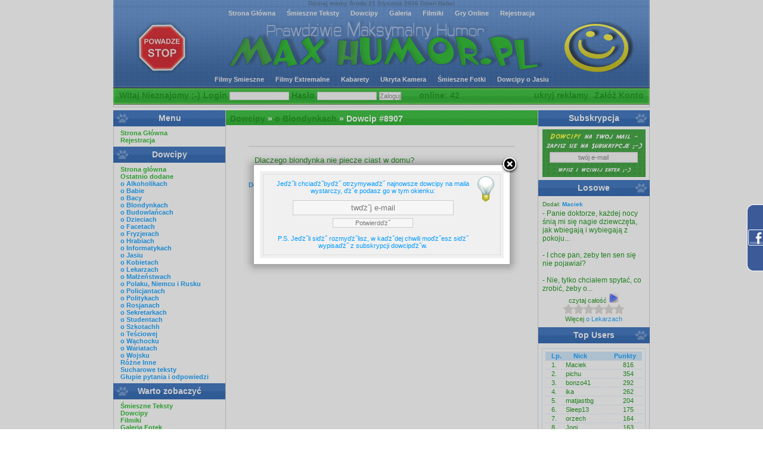

--- FILE ---
content_type: text/html; charset=iso-8859-2
request_url: https://maxhumor.pl/dowcipy/8907.html
body_size: 5794
content:
<!DOCTYPE html PUBLIC "-//W3C//DTD XHTML 1.0 Strict//EN"
"http://www.w3.org/TR/xhtml1/DTD/xhtml1-strict.dtd">
<html xmlns="http://www.w3.org/1999/xhtml">
<head>
<title>Dowcip #8907 :: MaxHumor.pl</title>
<meta http-equiv="content-type" content="text/html; charset=iso-8859-2"/>
<meta name="keywords" content="dowcipy," />
<meta name="description" content=" - Najlepsze Dowcipy w sieci!" />
<meta name="robots" content="index,follow" />
<meta name="author" content="Maciej Firus" />
<meta name="copyright" content="MaxHumor.pl" />
<meta http-equiv="content-language" content="pl" />
<link rel="shortcut icon" href="/template/default/images/favicon.png" type="image/x-icon" />
<link rel="stylesheet" href="/template/default/style.css" type="text/css" />
<link rel="alternate" type="application/rss+xml" title="MaxHumor.pl" href="/rss/">
<script type="text/javascript" src="/js/advajax.js"></script>
<script type="text/javascript" src="/js/base64.js"></script>
<script type="text/javascript" src="/js/jquery.js"></script>
<script async custom-element="amp-ad" src="https://cdn.ampproject.org/v0/amp-ad-0.1.js"></script>
    <!-- Google tag (gtag.js) -->
    <script async src="https://www.googletagmanager.com/gtag/js?id=G-8RPSCMN6PM"></script>
    <script>
        window.dataLayer = window.dataLayer || [];
        function gtag(){dataLayer.push(arguments);}
        gtag('js', new Date());

        gtag('config', 'G-8RPSCMN6PM');
    </script>
</head>
<body>
<script>
  window.fbAsyncInit = function() {
    FB.init({
      appId      : '180819798626621',
      xfbml      : true,
      version    : 'v2.2'
    });
  };
(function(d, s, id) {
  var js, fjs = d.getElementsByTagName(s)[0];
  if (d.getElementById(id)) return;
  js = d.createElement(s); js.id = id;
  js.src = "//connect.facebook.net/pl_PL/sdk.js";
  fjs.parentNode.insertBefore(js, fjs);
}(document, 'script', 'facebook-jssdk'));</script>

<div id="page">
    <div class="h"><div class="h_cal">Dzisiaj mamy Środa 21 Stycznia 2026 Dzień Babci</div><div class="h_navtop"><ul>
          <li><a href="/">Strona Główna</a></li>
          <li><a title="Smieszne teksty" href="/teksty/">Śmieszne Teksty</a></li>
          <li><a title="Dowcipy" href="/dowcipy/">Dowcipy</a></li>
          <li><a title="Smieszne Fotki" href="/galeria/">Galeria</a></li>
          <li><a title="Video" href="/filmiki/">Filmiki</a></li>
          <li><a title="Gry online" href="/gry/">Gry Online</a></li>
          <li><a href="/user/register">Rejestracja</a></li>
       </ul></div><div class="h_1"><span>Humor</span></div><div class="h_2"><span>Rozrywka</span></div><div class="h_3"><span>Dowcipy</span></div><div class="h_navbot"><ul>
          <li><a title="Smieszne filmy" href="/filmiki/smieszne/">Filmy Smieszne</a></li>
          <li><a title="Filmy ekstremalne" href="/filmiki/extremalne/">Filmy Extremalne</a></li>
          <li><a title="Kabarety,Skecze" href="/filmiki/kabarety/">Kabarety</a></li>
          <li><a title="Teledyski" href="/filmiki/ukryta_kamera/">Ukryta Kamera</a></li>
          <li><a title="Teledyski" href="/galeria/smieszne/">Śmieszne Fotki</a></li>
          <li><a title="Teledyski" href="/dowcipy/O_Jasiu/">Dowcipy o Jasiu</a></li>
        </ul></div></div>
        <div class="header-login">
            <div style="float:left;">Witaj Nieznajomy ;-) </div>
            <div style="float:left;margin-left:5px;">
                <form name="login_form" method="post" action="/user/login">
                    Login <input type="text" name="nick10" value="" size="15" />
                    Hasło <input type="password" name="password10" value="" size="15" />
                    <input type="submit" name="ok" value="Zaloguj" />
                    <input type="hidden" name="c2" value="login" />
                    <input type="hidden" name="pass_remember" value="yes" />
                    <input type="hidden" name="goto" value="/dowcipy/8907.html" />
                </form>
            </div>
            <div style="float:left;margin-left:30px;">online: 42</div>
            <div style="float:right;"><a href="/user/register"   onmouseover="tooltip.show('Rejestracja');" onmouseout="tooltip.hide();" >Załóż Konto</a></div>
            <a id="but_hide" href="#" onclick="hide('div_ad');hide2('but_hide');show('but_show'); return false;">ukryj reklamy</a>
            <a id="but_show" href="#" style="display:none;" onclick="show('div_ad');hide2('but_show');show('but_hide');  return false;">pokaż reklamy</a>
        </div>
        <div class="belka_adv">
            <div class="b_adv" id="div_ad">
                <div class="b_adv_text">
                    
                </div>
                <div class="b_adv_img">
                     
                </div>
            </div>
        </div>
        <script language="javascript" type="text/javascript"><!--preload('/template/default/images/cellpic4.gif');preload('/images/site/pod.png');//--></script>        <div id="c3">
<div id="c3left">
<div id="main">
<div class="content"><div class="ctitle"><h1><a href="/dowcipy/">Dowcipy</a> &raquo; <a href="/dowcipy/O_Blondynkach/">o Blondynkach</a> &raquo; Dowcip #8907</h1></div><div class="ctext"><div class="padding10"><div class="dowcipy"><div class="padding20">
<div class="dowcip"><h2><div class="text">Dlaczego blondynka nie piecze ciast w domu?<br />
- Bo ma problem rozgrzać piekarnik do 220 stopni.</div></h2><div class="author">Dodał: <span><a href="/user/info,iraz75" title="iraz75 - Profil">iraz75</a></span></div><div class="vote-id"><div class="add_vote" id="add_vote_8907"><div id="av_id_8907"><div class="vote"><ol><li><a class="e1" href="#" onclick="AddVote('dowcipy',8907,1,17,'txt-false'); return false;"><em>Całkowite dno!</em></a></li><li><a class="e2" href="#" onclick="AddVote('dowcipy',8907,2,17,'txt-false'); return false;"><em>Miernota, ale ujdzie...</em></a></li><li><a class="e3" href="#" onclick="AddVote('dowcipy',8907,3,17,'txt-false'); return false;"><em>Jest ok, bez rewelacji.</em></a></li><li><a class="e4" href="#" onclick="AddVote('dowcipy',8907,4,17,'txt-false'); return false;"><em>Dobre!</em></a></li><li><a class="e5" href="#" onclick="AddVote('dowcipy',8907,5,17,'txt-false'); return false;"><em>Bardzo dobre!</em></a></li><li><a class="e6" href="#" onclick="AddVote('dowcipy',8907,6,17,'txt-false'); return false;"><em>Absolutna rewelacja!</em></a></li></ol></div></div><div id="av_t_id_8907" style="display:none;height:17px;"><div class="vote short"><img width="17px" height="17px" src="/images/smilies/1.gif" alt=""/><img width="17px" height="17px" src="/images/smilies/1.gif" alt=""/><img width="17px" height="17px" src="/images/smilies/2.gif" alt=""/><img width="17px" height="17px" src="/images/smilies/2.gif" alt=""/><img width="17px" height="17px" src="/images/smilies/2.gif" alt=""/><img width="17px" height="17px" src="/images/smilies/2.gif" alt=""/></div><div class="vote-text2">2.07</div><script type="text/javascript">hide2('av_id_8907');show2('av_t_id_8907');document.getElementById('add_vote_8907').onmouseover=function () { show2('av_id_8907');hide2('av_t_id_8907'); }; document.getElementById('add_vote_8907').onmouseout=function () { hide2('av_id_8907');show2('av_t_id_8907'); }; </script></div></div></div></div></div><div class="d_o" id="d_options" style="width:350px;"><a class="favorite" href="#" id="d_o_favorite" onclick="AddFavorite('dowcipy',8907,'d_options'); return false;">Dodaj do ulubionych</a><a class="send_to_friend" href="#" id="">Wyślij Znajomemu</a></div><div class="center clear"></div></div></div></div></div></div>
<div id="left"><div class="block blockleft"><div class="title">Menu</div><div class="list"><ul class="zielony"><li><a href="/">Strona Główna</a></li><li><a href="/user/register">Rejestracja</a></li></ul></div></div><div class="block blockleft"><div class="title">Dowcipy</div><div class="list"><ul class="zielony"><li><a href="/dowcipy/">Strona główna</a></li><li><a href="/dowcipy/wszystkie/">Ostatnio dodane</a></li></ul><ul class="niebieski"><li><a title="Kategoria o Alkoholikach" href="/dowcipy/O_Alkoholikach/">o Alkoholikach</a></li><li><a title="Kategoria o Babie" href="/dowcipy/O_Babie/">o Babie</a></li><li><a title="Kategoria o Bacy" href="/dowcipy/O_Bacy/">o Bacy</a></li><li><a title="Kategoria o Blondynkach" href="/dowcipy/O_Blondynkach/">o Blondynkach</a></li><li><a title="Kategoria o Budowlańcach" href="/dowcipy/O_Budowlancach/">o Budowlańcach</a></li><li><a title="Kategoria o Dzieciach" href="/dowcipy/O_Dzieciach/">o Dzieciach</a></li><li><a title="Kategoria o Facetach" href="/dowcipy/O_Facetach/">o Facetach</a></li><li><a title="Kategoria o Fryzjerach" href="/dowcipy/O_Fryzjerach/">o Fryzjerach</a></li><li><a title="Kategoria o Hrabiach" href="/dowcipy/O_Hrabiach/">o Hrabiach</a></li><li><a title="Kategoria o Informatykach" href="/dowcipy/O_Informatykach/">o Informatykach</a></li><li><a title="Kategoria o Jasiu" href="/dowcipy/O_Jasiu/">o Jasiu</a></li><li><a title="Kategoria o Kobietach" href="/dowcipy/O_Kobietach/">o Kobietach</a></li><li><a title="Kategoria o Lekarzach" href="/dowcipy/O_Lekarzach/">o Lekarzach</a></li><li><a title="Kategoria o Małżeństwach" href="/dowcipy/O_Malzenstwach/">o Małżeństwach</a></li><li><a title="Kategoria o Polaku, Niemcu i Rusku" href="/dowcipy/O_Polaku_Niemcu_i_Rusku/">o Polaku, Niemcu i Rusku</a></li><li><a title="Kategoria o Policjantach" href="/dowcipy/O_Policjantach/">o Policjantach</a></li><li><a title="Kategoria o Politykach" href="/dowcipy/O_Politykach/">o Politykach</a></li><li><a title="Kategoria o Rosjanach" href="/dowcipy/O_Rosjanach/">o Rosjanach</a></li><li><a title="Kategoria o Sekretarkach" href="/dowcipy/O_Sekretarkach/">o Sekretarkach</a></li><li><a title="Kategoria o Studentach" href="/dowcipy/O_Studentach/">o Studentach</a></li><li><a title="Kategoria o Szkotachh" href="/dowcipy/O_Szkotach/">o Szkotachh</a></li><li><a title="Kategoria o Teściowej" href="/dowcipy/O_Tesciowej/">o Teściowej</a></li><li><a title="Kategoria o Wąchocku" href="/dowcipy/O_Wachocku/">o Wąchocku</a></li><li><a title="Kategoria o Wariatach" href="/dowcipy/O_Wariatach/">o Wariatach</a></li><li><a title="Kategoria o Wojsku" href="/dowcipy/O_Wojsku/">o Wojsku</a></li><li><a title="Kategoria Różne Inne" href="/dowcipy/Rozne_Inne/">Różne Inne</a></li><li><a title="Kategoria Sucharowe teksty" href="/dowcipy/Sucharowe_Teksty/">Sucharowe teksty</a></li><li><a title="Kategoria Głupie pytania i odpowiedzi" href="/dowcipy/Glupie_pyt_Glupie_odp/">Głupie pytania i odpowiedzi</a></li></ul></div></div><div class="block blockleft"><div class="title">Warto zobaczyć</div><div class="list"><ul class="zielony"><li><a href="/teksty/">Śmieszne Teksty</a></li><li><a href="/dowcipy/">Dowcipy</a></li><li><a href="/filmiki/">Filmiki</a></li><li><a href="/galeria/">Galeria Fotek</a></li><li><a href="/gry/">Gry Online</a></li></ul></div></div><div class="block blockleft"><div class="title">Inne</div><div class="list"><ul class="zielony"><li><a href="/inne/subskrypcja">Subskrypcja Dowcipów</a></li><li><a href="/inne/sonda">Sonda</a></li><li><a href="/rss/">RSS</a></li><li><a href="/inne/kontakt">Kontakt</a></li></ul></div></div><div class="block blockleft"><div class="title">Statystyki</div><div class="list"><div class="stats"><div class="">Ostatnio zarejestrował się</div><div class="s_user"><a href="/user/info,kreskoweczki">kreskoweczki</a></div><div class="s_online">online: <span>42</span></div></div><div class="stats"><div class="clear">Ostatnio online</div><div class="s_user"><a href="/user/info,ddgi">ddgi</a> <a href="/user/info,tosiatv">tosiatv</a> <a href="/user/info,kreskoweczki">kreskoweczki</a> <a href="/user/info,wojdan0">wojdan0</a> <a href="/user/info,bonzo41">bonzo41</a> </div></div></div></div></div>
</div>
<div id="right"><div class="block blockright"><div class="title">Subskrypcja</div><div class="list"><form action="/inne/subskrypcja" method="post"><div class="subscribe"><div class="s_top"> </div><div class="s_input"><input type="text" onfocus="if(this.value=='twój e-mail')this.value='';" onblur="if(this.value=='')this.value='twój e-mail';" value="twój e-mail" name="mail"/></div><div class="s_bot"> </div></div></form></div></div><div class="block blockright"><div class="title">Losowe</div><div class="list"><div class="rand_joke"><div class="rj_nick">Dodał: <span>Maciek</span></div><div class="rj_text">-  Panie doktorze, każdej nocy śnią mi się nagie dziewczęta, jak wbiegają i wybiegają z pokoju...<br />
<br />
- I chce pan, żeby ten sen się nie pojawiał?<br />
<br />
-  Nie, tylko chciałem spytać, co zrobić, żeby o...</div><div class="rj_more"><a href="/dowcipy/5170.html">czytaj całość <img src="/images/site/next.png" alt=""></a></div><div class="rj_ocena"><a title="srednia ocena: 4.12" href="/dowcipy/5170.html"><img width="17px" height="17px" src="/images/smilies/2.gif" alt=""/><img width="17px" height="17px" src="/images/smilies/2.gif" alt=""/><img width="17px" height="17px" src="/images/smilies/2.gif" alt=""/><img width="17px" height="17px" src="/images/smilies/2.gif" alt=""/><img width="17px" height="17px" src="/images/smilies/2.gif" alt=""/><img width="17px" height="17px" src="/images/smilies/2.gif" alt=""/></a></div><div class="rj_more">Więcej <a style="color:#0099ff" href="/dowcipy/O_Lekarzach/">o Lekarzach</a></div></div></div></div><div class="block blockright"><div class="title">Top Users</div><div class="list"><div id="topusers"><div class="list"><p class="invert"><span style="float:right;padding-left:3px;"><b>Punkty</b></span><span><b>Lp.</b></span><span style="margin-left:20px;"><b>Nick</b></span></p><p ><span style="float:right;padding-left:3px;margin-right:4px;">816</span><span>1.</span><span style="margin-left:15px;"><a  onmouseover="tooltip.show('<img src=/images/avatary/maciek.jpg><br /><b>Maciek</b><br />punktów:');" onmouseout="tooltip.hide();"  href="/user/info,Maciek">Maciek</a></span></p><p ><span style="float:right;padding-left:3px;margin-right:4px;">354</span><span>2.</span><span style="margin-left:15px;"><a  onmouseover="tooltip.show('<img src=http://www.avatarsdb.com/avatars/sasuke_0108.gif><br /><b>pichu</b><br />punktów:');" onmouseout="tooltip.hide();"  href="/user/info,pichu">pichu</a></span></p><p ><span style="float:right;padding-left:3px;margin-right:4px;">292</span><span>3.</span><span style="margin-left:15px;"><a  onmouseover="tooltip.show('<b>bonzo41</b><br />punktów:');" onmouseout="tooltip.hide();"  href="/user/info,bonzo41">bonzo41</a></span></p><p ><span style="float:right;padding-left:3px;margin-right:4px;">262</span><span>4.</span><span style="margin-left:15px;"><a  onmouseover="tooltip.show('<img src=http://maxhumor.pl/images/avatary/ika.gif><br /><b>ika</b><br />punktów:');" onmouseout="tooltip.hide();"  href="/user/info,ika">ika</a></span></p><p ><span style="float:right;padding-left:3px;margin-right:4px;">204</span><span>5.</span><span style="margin-left:15px;"><a  onmouseover="tooltip.show('<b>matjastbg</b><br />punktów:');" onmouseout="tooltip.hide();"  href="/user/info,matjastbg">matjastbg</a></span></p><p ><span style="float:right;padding-left:3px;margin-right:4px;">175</span><span>6.</span><span style="margin-left:15px;"><a  onmouseover="tooltip.show('<img src=/images/avatars/sleep13_sFv><br /><b>Sleep13</b><br />punktów:');" onmouseout="tooltip.hide();"  href="/user/info,Sleep13">Sleep13</a></span></p><p ><span style="float:right;padding-left:3px;margin-right:4px;">164</span><span>7.</span><span style="margin-left:15px;"><a  onmouseover="tooltip.show('<b>orzech</b><br />punktów:');" onmouseout="tooltip.hide();"  href="/user/info,orzech">orzech</a></span></p><p ><span style="float:right;padding-left:3px;margin-right:4px;">163</span><span>8.</span><span style="margin-left:15px;"><a  onmouseover="tooltip.show('<img src=http://maxhumor.pl/images/avatary/Joni.png><br /><b>Joni</b><br />punktów:');" onmouseout="tooltip.hide();"  href="/user/info,Joni">Joni</a></span></p><p ><span style="float:right;padding-left:3px;margin-right:4px;">133</span><span>9.</span><span style="margin-left:15px;"><a  onmouseover="tooltip.show('<img src=/images/avatary/Sylwusia_112.gif><br /><b>Sylwusia_112</b><br />punktów:');" onmouseout="tooltip.hide();"  href="/user/info,Sylwusia_112">Sylwusia_112</a></span></p><p ><span style="float:right;padding-left:3px;margin-right:4px;">123</span><span>10.</span><span style="margin-left:15px;"><a  onmouseover="tooltip.show('<b>xxczaplaxx</b><br />punktów:');" onmouseout="tooltip.hide();"  href="/user/info,xxczaplaxx">xxczaplaxx</a></span></p><p id="button_users_more" class="no_border"><a href="#" onclick="show('users_hidden');hide('button_users_more'); return false;"> &raquo; przedłuż listę do 20</a></p><div id="users_hidden"><p ><span style="float:right;padding-left:3px;margin-right:4px;">119</span><span>11.</span><span style="margin-left:15px;"><a  onmouseover="tooltip.show('<img src=/images/avatars/konrud16_7XV><br /><b>konrud16</b><br />punktów:');" onmouseout="tooltip.hide();"  href="/user/info,konrud16">konrud16</a></span></p><p ><span style="float:right;padding-left:3px;margin-right:4px;">90</span><span>12.</span><span style="margin-left:15px;"><a  onmouseover="tooltip.show('<img src=/images/avatars/michaljakub_JPf><br /><b>michaljakub</b><br />punktów:');" onmouseout="tooltip.hide();"  href="/user/info,michaljakub">michaljakub</a></span></p><p ><span style="float:right;padding-left:3px;margin-right:4px;">83</span><span>13.</span><span style="margin-left:15px;"><a  onmouseover="tooltip.show('<img src=http://maxhumor.pl/images/avatary/dominik.jpg><br /><b>dominik</b><br />punktów:');" onmouseout="tooltip.hide();"  href="/user/info,dominik">dominik</a></span></p><p ><span style="float:right;padding-left:3px;margin-right:4px;">81</span><span>14.</span><span style="margin-left:15px;"><a  onmouseover="tooltip.show('<b>tytan53</b><br />punktów:');" onmouseout="tooltip.hide();"  href="/user/info,tytan53">tytan53</a></span></p><p ><span style="float:right;padding-left:3px;margin-right:4px;">76</span><span>15.</span><span style="margin-left:15px;"><a  onmouseover="tooltip.show('<img src=/images/avatary/konrad12.jpg><br /><b>konrad12</b><br />punktów:');" onmouseout="tooltip.hide();"  href="/user/info,konrad12">konrad12</a></span></p><p ><span style="float:right;padding-left:3px;margin-right:4px;">69</span><span>16.</span><span style="margin-left:15px;"><a  onmouseover="tooltip.show('<b>gosiulka22</b><br />punktów:');" onmouseout="tooltip.hide();"  href="/user/info,gosiulka22">gosiulka22</a></span></p><p ><span style="float:right;padding-left:3px;margin-right:4px;">66</span><span>17.</span><span style="margin-left:15px;"><a  onmouseover="tooltip.show('<img src=http://maxhumor.pl/images/avatary/Pawel.jpg><br /><b>Pawel</b><br />punktów:');" onmouseout="tooltip.hide();"  href="/user/info,Pawel">Pawel</a></span></p><p ><span style="float:right;padding-left:3px;margin-right:4px;">63</span><span>18.</span><span style="margin-left:15px;"><a  onmouseover="tooltip.show('<b>uczen55</b><br />punktów:');" onmouseout="tooltip.hide();"  href="/user/info,uczen55">uczen55</a></span></p><p ><span style="float:right;padding-left:3px;margin-right:4px;">60</span><span>19.</span><span style="margin-left:15px;"><a  onmouseover="tooltip.show('<img src=/images/avatars/rafalpasiak1_bRq><br /><b>rafalpasiak1</b><br />punktów:');" onmouseout="tooltip.hide();"  href="/user/info,rafalpasiak1">rafalpasiak1</a></span></p><p  class="no_border"><span style="float:right;padding-left:3px;margin-right:4px;">54</span><span>20.</span><span style="margin-left:15px;"><a  onmouseover="tooltip.show('<b>mariusz</b><br />punktów:');" onmouseout="tooltip.hide();"  href="/user/info,mariusz">mariusz</a></span></p></div><script type="text/javascript"> hide('users_hidden'); </script></div></div></div></div><div class="block blockright"><div class="title">Ankieta</div><div class="list"><form method="post" action="/inne/sonda"><div class="sonda"><div class="s_title">Jak można stracić na wadze?</div><div class="s_input"><input class="poll" type="radio" name="val" value="1"></div><div class="s_answer">Stosowac dietę</div><div class="s_input"><input class="poll" type="radio" name="val" value="2"></div><div class="s_answer">Kupić wagę za sto pięćdziesiąt złotych a sprzedać za sto</div><div class="s_input"><input class="poll" type="radio" name="val" value="3"></div><div class="s_answer">Ćwiczyć</div><div class="s_input"><input class="poll" type="radio" name="val" value="4"></div><div class="s_answer">Odciąć sobie którąś z kończyn</div><div class="s_input"><input class="poll" type="radio" name="val" value="5"></div><div class="s_answer">Jeść banany</div><div class="s_input"><input class="poll" type="radio" name="val" value="6"></div><div class="s_answer">Trzeba zapytać o to Chucka Norrisa</div><div class="s_input"><input class="poll" type="radio" name="val" value="7"></div><div class="s_answer">Trzeba zapytać Twoją Starą</div><div class="s_input"><input class="poll" type="radio" name="val" value="8"></div><div class="s_answer">Nie rozumiem pytania</div><div class="s_submit"><input type="submit" name="ok" value="Oddaj Głos"><br/>| <a href="/inne/sonda">Wyniki</a> | <a href="/inne/sonda,wszystkie">Wyniki wszystkich</a> |</div></div><input type="hidden" name="c" value="addvote"><input type="hidden" name="id" value="11"></form></div></div></div>
</div>        <div class="f"><div class="f_l"></div><div class="f_r"><a target="_blank" href="http://maciej.firus.pl" title="Maciek Firus">Maciej Firus</a></div><div class="f_c">| 0.23052 s. | IP: 18.217.16.198 | Środa 21 Stycznia 2026 21:33 | online: 42 | zalogowani: 0 | goście:  | rekord online: 269 |</div></div></div>

        
    <script type="text/javascript" src="/js/fancybox/jquery.mousewheel-3.0.2.pack.js"></script>
    <script type="text/javascript" src="/js/fancybox/jquery.fancybox-1.3.1.js"></script>
    <link rel="stylesheet" type="text/css" href="/js/fancybox/jquery.fancybox-1.3.1.css" media="screen" />
    <style type="text/css">
        .popup-dowcipy {padding:5px;background:#f0f0f0;}
        .popup-dowcipy .mess_help {margin:0;}
        .popup-dowcipy .input {padding:4px 6px;font-size:13px;margin:10px 0 5px;width:256px;text-align:center;}
        .popup-dowcipy .submit {width:135px;}
        .popup-dowcipy a {display:block;text-align:right;}
    </style>
    
    <div style="display:none;">
    <a id="popup" href="#popup2" title="subskrypcja">dowcipy</a>
    <div id="popup2" class="popup-dowcipy"><div class="mess_help" style="width:350px;">Jeďż˝li chciaďż˝byďż˝ otrzymywaďż˝ najnowsze dowcipy na maila wystarczy, ďż˝e podasz go w tym okienku: <form action="/inne/subskrypcja" method="post" onsubmit="setcookie('popup-dowcipy','no',10);"><input class="input" type="text" onfocus="if(this.value=='twďż˝j e-mail')this.value='';" onblur="if(this.value=='')this.value='twďż˝j e-mail';" value="twďż˝j e-mail" name="mail"/><input type="submit" value="Potwierdďż˝" class="submit"></form><br>P.S. Jeďż˝li siďż˝ rozmyďż˝lisz, w kaďż˝dej chwili moďż˝esz siďż˝ wypisaďż˝ z subskrypcji dowcipďż˝w.</div></div></div>
    <script type="text/javascript">
        $(document).ready(function() {
            $("#popup").fancybox({
                'scrolling'       : 'no',
                'titleShow'       : false,
                'onClosed'        : function() {
                    setcookie('popup-dowcipy','no',10);
                }
            }).trigger('click');
        });
    </script>


<style type="text/css">
	.widget_social
    {
		float:right;
		width:232px;
		height:420px; 
		background: url(/images/site/facebook.png) no-repeat;
		display:block;
		right:-205px;
		padding:0;
		position:fixed;
		top: 10%;
		z-index:2000;
	}
</style>

<script type="text/javascript">
	$(function (){
		//facebook widget
		$(".widget_social").hover(function(){
			$(".widget_social").stop(true, false).animate({right:"0"},"medium");
		},function(){
			$(".widget_social").stop(true, false).animate({right:"-205"},"medium");
		},500);
		return false;
	});
</script>
<div id="fb-root"></div>
<div class="widget_social">
		<div style="color:#FFF; padding:10px 5px 0 35px;">
<div style="background:white;" class="fb-like-box" data-href="https://www.facebook.com/MaxHumor" data-width="190" data-height="365" 
data-colorscheme="light" data-show-faces="true" data-header="true" data-stream="false" data-show-border="true"></div>
		<div>
			<!--<a href="http://www.facebook.com/" rel="nofollow">MaxHumor.pl</a> na Facebook-->
		</div>
	</div>
</div>


    <script type="text/javascript">var _gaq = _gaq || [];_gaq.push(['_setAccount', 'UA-4256876-1']);_gaq.push(['_trackPageview']);(function() {var ga = document.createElement('script'); ga.type = 'text/javascript'; ga.async = true;ga.src = ('https:' == document.location.protocol ? 'https://ssl' : 'http://www') + '.google-analytics.com/ga.js';var s = document.getElementsByTagName('script')[0]; s.parentNode.insertBefore(ga, s);})();</script>

</body>
</html>






